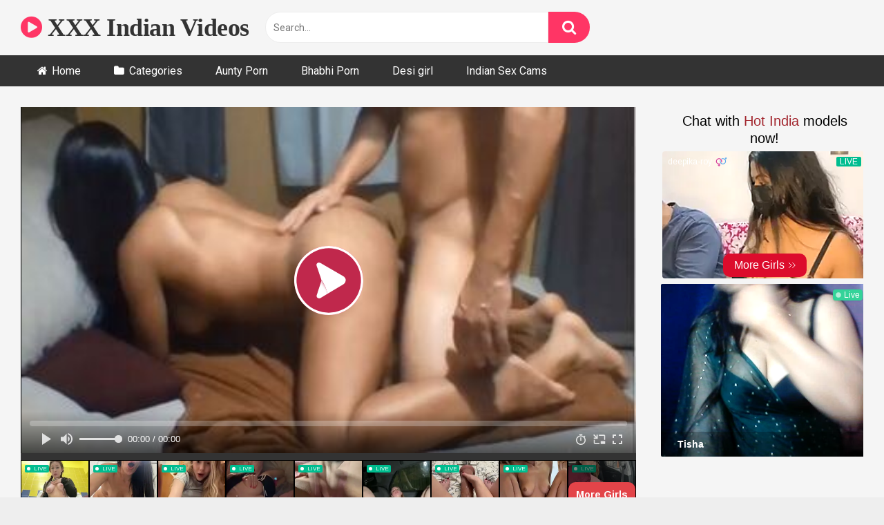

--- FILE ---
content_type: text/html; charset=UTF-8
request_url: https://blazingserver.net/revive/www/delivery/afr.php?zoneid=121
body_size: 201
content:
<!DOCTYPE html PUBLIC '-//W3C//DTD XHTML 1.0 Transitional//EN' 'http://www.w3.org/TR/xhtml1/DTD/xhtml1-transitional.dtd'>
<html xmlns='http://www.w3.org/1999/xhtml' xml:lang='en' lang='en'>
<head>
<title>Advertisement</title>
<style type='text/css'>
body {margin:0; height:100%; background-color:transparent; width:100%; text-align:center;}
</style>
</head>
<body>
<iframe src="https://a.videobaba.xyz/OX/STRPCHT/d-strpcht.php?size=300x100&spot=MHEAD-test-6_5_25&affID=XVI" width="300" height="100" scrolling="no" marginwidth="0" marginheight="0" frameborder="0"></iframe><div id='beacon_af199357f5' style='position: absolute; left: 0px; top: 0px; visibility: hidden;'><img src='https://blazingserver.net/revive/www/delivery/lg.php?bannerid=1779&amp;campaignid=1149&amp;zoneid=121&amp;loc=https%3A%2F%2Fwww.xxxvideoindian2.com%2Fass-fucking-of-unsatisfied-housewife%2F&amp;cb=af199357f5' width='0' height='0' alt='' style='width: 0px; height: 0px;' /></div>
</body>
</html>


--- FILE ---
content_type: text/html; charset=UTF-8
request_url: https://revive.videobaba.xyz/revive/www/delivery/afr.php?zoneid=300
body_size: 669
content:
<!DOCTYPE html PUBLIC '-//W3C//DTD XHTML 1.0 Transitional//EN' 'http://www.w3.org/TR/xhtml1/DTD/xhtml1-transitional.dtd'>
<html xmlns='http://www.w3.org/1999/xhtml' xml:lang='en' lang='en'>
<head>
<title>Advertisement</title>
<style type='text/css'>
body {margin:0; height:100%; background-color:transparent; width:100%; text-align:center;}
</style>
</head>
<body>
<iframe  width="100%" height="100px" style="display:block" marginWidth="0" marginHeight="0" frameBorder="no" src="https://creative.hot-india.com/widgets/v4/MobileSlider?sourceId=TESV-BelowC&broadcastHD=1&broadcastMobile=1&hideTitleOnSmallSpots=1&titleText=Live%20Indian%20Girls&titleTextColor=000000&targetDomain=hot-india.com&userId=245ca507766e740acb84f0b39e2382497db6cf06625168391b231a62bbb26515"></iframe><div id='beacon_3800f6a6ef' style='position: absolute; left: 0px; top: 0px; visibility: hidden;'><img src='https://revive.videobaba.xyz/revive/www/delivery/lg.php?bannerid=943&amp;campaignid=718&amp;zoneid=300&amp;loc=https%3A%2F%2Fwww.xxxvideoindian2.com%2Fass-fucking-of-unsatisfied-housewife%2F&amp;cb=3800f6a6ef' width='0' height='0' alt='' style='width: 0px; height: 0px;' /></div>
<script>(function(){function c(){var b=a.contentDocument||a.contentWindow.document;if(b){var d=b.createElement('script');d.innerHTML="window.__CF$cv$params={r:'9c1892d1af1752f1',t:'MTc2OTAxNjk4Mw=='};var a=document.createElement('script');a.src='/cdn-cgi/challenge-platform/scripts/jsd/main.js';document.getElementsByTagName('head')[0].appendChild(a);";b.getElementsByTagName('head')[0].appendChild(d)}}if(document.body){var a=document.createElement('iframe');a.height=1;a.width=1;a.style.position='absolute';a.style.top=0;a.style.left=0;a.style.border='none';a.style.visibility='hidden';document.body.appendChild(a);if('loading'!==document.readyState)c();else if(window.addEventListener)document.addEventListener('DOMContentLoaded',c);else{var e=document.onreadystatechange||function(){};document.onreadystatechange=function(b){e(b);'loading'!==document.readyState&&(document.onreadystatechange=e,c())}}}})();</script></body>
</html>


--- FILE ---
content_type: text/html; charset=UTF-8
request_url: https://blazingserver.net/revive/www/delivery/afr.php?zoneid=332
body_size: -261
content:
<!DOCTYPE html PUBLIC '-//W3C//DTD XHTML 1.0 Transitional//EN' 'http://www.w3.org/TR/xhtml1/DTD/xhtml1-transitional.dtd'>
<html xmlns='http://www.w3.org/1999/xhtml' xml:lang='en' lang='en'>
<head>
<title>Advertisement</title>
<style type='text/css'>
body {margin:0; height:100%; background-color:transparent; width:100%; text-align:center;}
</style>
</head>
<body>
<iframe src="https://mediax.dscgirls.live/p/live/model?affid=2&oid=4&source_id=XVI&sub1=web&sub2=banner&sub3=SIDEBAR" scrolling="no"width="300" height="250" marginwidth="0" marginheight="0" frameborder="0"></iframe><div id='beacon_45d67ddc22' style='position: absolute; left: 0px; top: 0px; visibility: hidden;'><img src='https://blazingserver.net/revive/www/delivery/lg.php?bannerid=1200&amp;campaignid=874&amp;zoneid=332&amp;loc=https%3A%2F%2Fwww.xxxvideoindian2.com%2Fass-fucking-of-unsatisfied-housewife%2F&amp;cb=45d67ddc22' width='0' height='0' alt='' style='width: 0px; height: 0px;' /></div>
</body>
</html>


--- FILE ---
content_type: text/html; charset=UTF-8
request_url: https://a.videobaba.xyz/OX/STRPCHT/d-strpcht.php?size=300x100&spot=MHEAD-test-6_5_25&affID=XVI
body_size: 315
content:
<html><head><style type='text/css'>body{margin:0;padding:0}</style></head><body><iframe style='overflow:hidden' marginwidth='0' marginheight='0' src='https://go.xliirdr.com/i?campaignId=&creativeId=&modelsCountry=&modelsLanguage=&tag=girls%2Findian&targetDomain=hot-india.com&buttonColor=&hideModelNameOnSmallSpots=1&hideTitleOnSmallSpots=1&liveBadgeColor=&showButton=1&showModelName=1&showTitle=1&showLiveBadge=1&isXhDesign=0&actionButtonPlacement=bottom&thumbSizeKey=big&hideButtonOnSmallSpots=1&userId=245ca507766e740acb84f0b39e2382497db6cf06625168391b231a62bbb26515&landing=WidgetV4Universal&sourceId=XVI-MHEAD-test-6_5_25' width='300' height='100' frameborder='0' scrolling='no'></iframe><script>(function(){function c(){var b=a.contentDocument||a.contentWindow.document;if(b){var d=b.createElement('script');d.innerHTML="window.__CF$cv$params={r:'9c1892d8c9b052f1',t:'MTc2OTAxNjk4NA=='};var a=document.createElement('script');a.src='/cdn-cgi/challenge-platform/scripts/jsd/main.js';document.getElementsByTagName('head')[0].appendChild(a);";b.getElementsByTagName('head')[0].appendChild(d)}}if(document.body){var a=document.createElement('iframe');a.height=1;a.width=1;a.style.position='absolute';a.style.top=0;a.style.left=0;a.style.border='none';a.style.visibility='hidden';document.body.appendChild(a);if('loading'!==document.readyState)c();else if(window.addEventListener)document.addEventListener('DOMContentLoaded',c);else{var e=document.onreadystatechange||function(){};document.onreadystatechange=function(b){e(b);'loading'!==document.readyState&&(document.onreadystatechange=e,c())}}}})();</script></body></html>


--- FILE ---
content_type: text/javascript; charset=utf-8
request_url: https://mediax.dscsrv.com/build/assets/createLucideIcon-BGTK7BoX.js
body_size: 245
content:
import{I as n}from"./app-CX8Vd7Co.js";/**
 * @license lucide-vue-next v0.544.0 - ISC
 *
 * This source code is licensed under the ISC license.
 * See the LICENSE file in the root directory of this source tree.
 */const w=t=>t.replace(/([a-z0-9])([A-Z])/g,"$1-$2").toLowerCase(),g=t=>t.replace(/^([A-Z])|[\s-_]+(\w)/g,(e,o,r)=>r?r.toUpperCase():o.toLowerCase()),p=t=>{const e=g(t);return e.charAt(0).toUpperCase()+e.slice(1)},C=(...t)=>t.filter((e,o,r)=>!!e&&e.trim()!==""&&r.indexOf(e)===o).join(" ").trim(),d=t=>t==="";/**
 * @license lucide-vue-next v0.544.0 - ISC
 *
 * This source code is licensed under the ISC license.
 * See the LICENSE file in the root directory of this source tree.
 */var s={xmlns:"http://www.w3.org/2000/svg",width:24,height:24,viewBox:"0 0 24 24",fill:"none",stroke:"currentColor","stroke-width":2,"stroke-linecap":"round","stroke-linejoin":"round"};/**
 * @license lucide-vue-next v0.544.0 - ISC
 *
 * This source code is licensed under the ISC license.
 * See the LICENSE file in the root directory of this source tree.
 */const f=({name:t,iconNode:e,absoluteStrokeWidth:o,"absolute-stroke-width":r,strokeWidth:c,"stroke-width":a,size:i=s.width,color:h=s.stroke,...l},{slots:u})=>n("svg",{...s,...l,width:i,height:i,stroke:h,"stroke-width":d(o)||d(r)||o===!0||r===!0?Number(c||a||s["stroke-width"])*24/Number(i):c||a||s["stroke-width"],class:C("lucide",l.class,...t?[`lucide-${w(p(t))}-icon`,`lucide-${w(t)}`]:["lucide-icon"])},[...e.map(m=>n(...m)),...u.default?[u.default()]:[]]);/**
 * @license lucide-vue-next v0.544.0 - ISC
 *
 * This source code is licensed under the ISC license.
 * See the LICENSE file in the root directory of this source tree.
 */const v=(t,e)=>(o,{slots:r,attrs:c})=>n(f,{...c,...o,iconNode:e,name:t},r);export{v as c};


--- FILE ---
content_type: application/javascript; charset=UTF-8
request_url: https://mediax.dscsrv.com/cdn-cgi/challenge-platform/h/b/scripts/jsd/d251aa49a8a3/main.js?
body_size: 8776
content:
window._cf_chl_opt={AKGCx8:'b'};~function(u6,Gc,Gd,GQ,GW,Gz,GH,GE,u0,u2){u6=g,function(l,G,ud,u5,Y,O){for(ud={l:613,G:511,Y:685,O:661,T:614,R:482,M:501,j:650,y:491,k:542,f:546},u5=g,Y=l();!![];)try{if(O=-parseInt(u5(ud.l))/1*(parseInt(u5(ud.G))/2)+parseInt(u5(ud.Y))/3*(parseInt(u5(ud.O))/4)+parseInt(u5(ud.T))/5+parseInt(u5(ud.R))/6*(-parseInt(u5(ud.M))/7)+parseInt(u5(ud.j))/8+parseInt(u5(ud.y))/9+parseInt(u5(ud.k))/10*(-parseInt(u5(ud.f))/11),G===O)break;else Y.push(Y.shift())}catch(T){Y.push(Y.shift())}}(v,616147),Gc=this||self,Gd=Gc[u6(509)],GQ={},GQ[u6(646)]='o',GQ[u6(581)]='s',GQ[u6(704)]='u',GQ[u6(601)]='z',GQ[u6(619)]='n',GQ[u6(550)]='I',GQ[u6(657)]='b',GW=GQ,Gc[u6(469)]=function(G,Y,O,T,Y4,Y3,Y2,ug,R,j,y,P,J,S,I){if(Y4={l:595,G:600,Y:514,O:535,T:638,R:598,M:589,j:675,y:598,k:534,f:560,m:554,P:636,J:719,S:524,I:611,e:642,C:692,b:545,n:515},Y3={l:672,G:554,Y:605},Y2={l:588,G:582,Y:568,O:503},ug=u6,R={'laNwt':function(C,s){return C(s)},'KhfBx':function(C,s,Z,X){return C(s,Z,X)},'EgQLk':function(C,s){return C===s},'iaTEn':ug(Y4.l),'kWbhR':function(C,s){return C+s},'aELrN':function(C,s,Z){return C(s,Z)},'Ayjzj':function(C,s){return C+s},'ncUnd':function(C,s){return C+s}},Y===null||Y===void 0)return T;for(j=R[ug(Y4.G)](Gh,Y),G[ug(Y4.Y)][ug(Y4.O)]&&(j=j[ug(Y4.T)](G[ug(Y4.Y)][ug(Y4.O)](Y))),j=G[ug(Y4.R)][ug(Y4.M)]&&G[ug(Y4.j)]?G[ug(Y4.y)][ug(Y4.M)](new G[(ug(Y4.j))](j)):function(C,ul,s){for(ul=ug,C[ul(Y3.l)](),s=0;s<C[ul(Y3.G)];C[s+1]===C[s]?C[ul(Y3.Y)](s+1,1):s+=1);return C}(j),y='nAsAaAb'.split('A'),y=y[ug(Y4.k)][ug(Y4.f)](y),P=0;P<j[ug(Y4.m)];J=j[P],S=R[ug(Y4.P)](GA,G,Y,J),y(S)?(I=R[ug(Y4.J)]('s',S)&&!G[ug(Y4.S)](Y[J]),R[ug(Y4.J)](R[ug(Y4.I)],O+J)?M(R[ug(Y4.e)](O,J),S):I||R[ug(Y4.C)](M,R[ug(Y4.b)](O,J),Y[J])):M(R[ug(Y4.n)](O,J),S),P++);return T;function M(C,s,up){up=ug,Object[up(Y2.l)][up(Y2.G)][up(Y2.Y)](T,s)||(T[s]=[]),T[s][up(Y2.O)](C)}},Gz=u6(683)[u6(510)](';'),GH=Gz[u6(534)][u6(560)](Gz),Gc[u6(606)]=function(l,G,Yv,uG,Y,O,T,R,M){for(Yv={l:649,G:576,Y:554,O:707,T:554,R:671,M:623,j:485,y:503,k:631},uG=u6,Y={'Sdrlb':function(j,k){return j<k},'hHhXG':function(j,k){return k===j},'iLoxf':function(j,k){return k===j},'JuKUT':function(j,y){return j(y)}},O=Object[uG(Yv.l)](G),T=0;Y[uG(Yv.G)](T,O[uG(Yv.Y)]);T++)if(R=O[T],Y[uG(Yv.O)]('f',R)&&(R='N'),l[R]){for(M=0;M<G[O[T]][uG(Yv.T)];Y[uG(Yv.R)](-1,l[R][uG(Yv.M)](G[O[T]][M]))&&(Y[uG(Yv.j)](GH,G[O[T]][M])||l[R][uG(Yv.y)]('o.'+G[O[T]][M])),M++);}else l[R]=G[O[T]][uG(Yv.k)](function(j){return'o.'+j})},GE=null,u0=GL(),u2=function(On,Ob,OI,OS,uI,G,Y,O,T){return On={l:566,G:552,Y:508,O:693,T:504,R:710,M:627,j:720,y:721,k:677,f:609},Ob={l:595,G:628,Y:530,O:553,T:665,R:665,M:524,j:573,y:500,k:689,f:500,m:713,P:553,J:473,S:615,I:654,e:687,C:569,b:503,n:654,a:473,s:708,Z:473,X:512,V:553,B:533,c:599,d:553,Q:624,W:608,K:700,A:608},OI={l:654,G:554},OS={l:487,G:596,Y:604,O:517,T:474,R:525,M:555,j:676,y:494,k:554,f:604,m:506,P:694,J:608,S:588,I:582,e:568,C:624,b:582,n:568,a:588,s:582,Z:568,X:530,V:583,B:503,c:522,d:518,Q:708,W:645,K:503,A:569,h:543,z:591,H:591,x:503,E:553,U:529,i:587,N:480,F:680,o:503,D:652,L:684,v0:640,v1:483,v2:588,v3:723,v4:568,v5:623,v6:477,v7:582,v8:519,v9:537,vv:497,vg:688,vp:583,vl:682,vG:627,vu:568,vY:602,vO:633,vT:586,vR:503,vM:648,vj:633,vy:553,vk:591,vf:503,vm:565,vP:503,vJ:521,vS:583,vq:518,vI:496,ve:630,vC:660,vb:523,vn:645,va:586,vs:584,vZ:538,vX:503,vt:521,vV:570,vB:553,vc:711,vd:521,vQ:558,vW:653,vK:484,vA:654,vh:705,vz:513,vH:720,vx:532,vE:552,vU:567,vi:724,vr:475,vw:539,vN:712,vF:471,vo:701,vD:566,vL:475,g0:539,g1:575,g2:585,g3:701,g4:521,g5:599},uI=u6,G={'HzESM':function(R,M){return R-M},'KOlIn':function(R,M){return R|M},'KbZbD':function(R,M){return R<<M},'HrBKX':function(R,M){return M&R},'AVdvd':function(R,M){return R|M},'CgMVu':function(R,M){return R==M},'UAdpK':function(R,M){return R>M},'vDavb':function(R){return R()},'KmSlO':uI(On.l),'QPYnx':uI(On.G),'aLHFj':function(R,M){return R===M},'HaOSN':uI(On.Y),'tfvPa':function(R,M){return R==M},'qXZax':uI(On.O),'PtkUX':function(R,M){return R+M},'nKXwa':function(R,M){return R>M},'OuQZd':function(R,M){return M&R},'WarVa':function(R,M){return R-M},'pbpRN':function(R,M){return R(M)},'fIEDA':function(R,M){return R|M},'VcWGH':function(R,M){return R<M},'PNuNU':function(R,M){return R&M},'iNcgd':function(R,M){return R==M},'JyTcu':function(R,M){return R-M},'CxnDg':function(R,M){return M===R},'ibwPp':uI(On.T),'uGqFl':function(R,M){return R===M},'vIMjd':uI(On.R),'JFpau':uI(On.M),'CGNyr':function(R,M){return R<M},'PEfcJ':function(R,M){return R(M)},'VZzpH':function(R,M){return R==M},'kkVRj':function(R,M){return R-M},'ONqsC':function(R,M){return R<M},'NeHPR':function(R,M){return R<<M},'zTXBM':function(R,M){return R<<M},'sXere':function(R,M){return R-M},'mUkbc':function(R,M){return R==M},'honTt':function(R,M){return R==M},'WmySR':function(R,M){return R<M},'koTGW':function(R,M){return R<<M},'Udmya':function(R,M){return M&R},'cZVxf':function(R,M){return M==R},'ETmJX':function(R,M){return M!==R},'MDEzQ':uI(On.j),'lgMUv':function(R,M,j){return R(M,j)},'AhtFP':function(R,M){return R(M)},'dDbuA':uI(On.y),'yQNOb':function(R,M){return R<M},'cTgLO':function(R,M){return R*M},'cxRWf':function(R,M){return M!=R},'sZqoT':function(R,M){return M*R},'LigAA':function(R,M){return R-M},'acJRw':function(R,M){return R(M)},'ZMkxx':function(R,M){return R+M}},Y=String[uI(On.k)],O={'h':function(R,Of){return Of={l:673,G:608},R==null?'':O.g(R,6,function(M,ue){return ue=g,ue(Of.l)[ue(Of.G)](M)})},'g':function(R,M,j,OJ,ub,y,P,J,S,I,C,s,Z,X,V,B,Q,i,W,K,A,N,F){if(OJ={l:670},ub=uI,y={'gQQcF':function(z,H){return z(H)},'pUXJu':function(z,uC){return uC=g,G[uC(OJ.l)](z)},'gLvtR':G[ub(OS.l)],'QRHty':G[ub(OS.G)]},G[ub(OS.Y)](ub(OS.O),G[ub(OS.T)]))typeof T===ub(OS.R)&&y[ub(OS.M)](y,Q),y[ub(OS.j)](j);else{if(G[ub(OS.y)](null,R))return'';for(J={},S={},I='',C=2,s=3,Z=2,X=[],V=0,B=0,Q=0;Q<R[ub(OS.k)];Q+=1)if(G[ub(OS.f)](G[ub(OS.m)],ub(OS.P)))return'o.'+G;else if(W=R[ub(OS.J)](Q),Object[ub(OS.S)][ub(OS.I)][ub(OS.e)](J,W)||(J[W]=s++,S[W]=!0),K=G[ub(OS.C)](I,W),Object[ub(OS.S)][ub(OS.b)][ub(OS.n)](J,K))I=K;else{if(Object[ub(OS.a)][ub(OS.s)][ub(OS.Z)](S,I)){if(G[ub(OS.X)](256,I[ub(OS.V)](0))){for(P=0;P<Z;V<<=1,B==M-1?(B=0,X[ub(OS.B)](j(V)),V=0):B++,P++);for(A=I[ub(OS.V)](0),P=0;8>P;V=G[ub(OS.c)](V<<1,G[ub(OS.d)](A,1)),G[ub(OS.Q)](B,G[ub(OS.W)](M,1))?(B=0,X[ub(OS.K)](G[ub(OS.A)](j,V)),V=0):B++,A>>=1,P++);}else{for(A=1,P=0;P<Z;V=G[ub(OS.h)](G[ub(OS.z)](V,1),A),B==M-1?(B=0,X[ub(OS.B)](j(V)),V=0):B++,A=0,P++);for(A=I[ub(OS.V)](0),P=0;16>P;V=G[ub(OS.H)](V,1)|A&1.77,M-1==B?(B=0,X[ub(OS.x)](j(V)),V=0):B++,A>>=1,P++);}C--,0==C&&(C=Math[ub(OS.E)](2,Z),Z++),delete S[I]}else for(A=J[I],P=0;G[ub(OS.U)](P,Z);V=V<<1|G[ub(OS.i)](A,1),G[ub(OS.N)](B,G[ub(OS.F)](M,1))?(B=0,X[ub(OS.o)](j(V)),V=0):B++,A>>=1,P++);I=(C--,0==C&&(C=Math[ub(OS.E)](2,Z),Z++),J[K]=s++,String(W))}if(I!==''){if(G[ub(OS.D)](ub(OS.L),G[ub(OS.v0)]))return T instanceof R[ub(OS.v1)]&&0<M[ub(OS.v1)][ub(OS.v2)][ub(OS.v3)][ub(OS.v4)](j)[ub(OS.v5)](ub(OS.v6));else{if(Object[ub(OS.a)][ub(OS.v7)][ub(OS.v4)](S,I)){if(G[ub(OS.v8)](G[ub(OS.v9)],ub(OS.vv)))Y(ub(OS.vg),O.e);else{if(256>I[ub(OS.vp)](0)){if(G[ub(OS.vl)]!==ub(OS.vG)){if(vx[ub(OS.S)][ub(OS.I)][ub(OS.vu)](vE,vU)){if(256>py[ub(OS.V)](0)){for(lf=0;lm<lP;lS<<=1,lq==G[ub(OS.vY)](lI,1)?(le=0,lC[ub(OS.B)](lb(ln)),la=0):ls++,lJ++);for(i=lZ[ub(OS.vp)](0),lX=0;8>lt;lB=G[ub(OS.c)](G[ub(OS.H)](lc,1),G[ub(OS.vO)](i,1)),ld==lQ-1?(lW=0,lK[ub(OS.x)](lA(lh)),lz=0):lH++,i>>=1,lV++);}else{for(i=1,lx=0;lE<lU;lr=G[ub(OS.vT)](lw<<1.96,i),G[ub(OS.Q)](lN,G[ub(OS.vY)](lF,1))?(lo=0,lD[ub(OS.vR)](lL(G0)),G1=0):G2++,i=0,li++);for(i=G3[ub(OS.vp)](0),G4=0;G[ub(OS.vM)](16,G5);G7=G8<<1.31|G[ub(OS.vj)](i,1),Gv-1==G9?(Gg=0,Gp[ub(OS.K)](Gl(GG)),Gu=0):GY++,i>>=1,G6++);}lY--,lO==0&&(lT=lR[ub(OS.vy)](2,lM),lj++),delete ly[lk]}else for(i=gw[gN],gF=0;go<gD;p0=G[ub(OS.vk)](p1,1)|1&i,p3-1==p2?(p4=0,p5[ub(OS.vf)](p6(p7)),p8=0):p9++,i>>=1,gL++);pR=(pv--,G[ub(OS.Q)](0,pg)&&(pp=pl[ub(OS.vy)](2,pG),pu++),pY[pO]=pT++,pM(pj))}else{for(P=0;G[ub(OS.vm)](P,Z);V<<=1,M-1==B?(B=0,X[ub(OS.vP)](G[ub(OS.vJ)](j,V)),V=0):B++,P++);for(A=I[ub(OS.vS)](0),P=0;8>P;V=V<<1.09|G[ub(OS.vq)](A,1),G[ub(OS.vI)](B,G[ub(OS.ve)](M,1))?(B=0,X[ub(OS.vR)](j(V)),V=0):B++,A>>=1,P++);}}else{for(A=1,P=0;G[ub(OS.vC)](P,Z);V=G[ub(OS.vb)](V,1)|A,G[ub(OS.Q)](B,G[ub(OS.vn)](M,1))?(B=0,X[ub(OS.x)](G[ub(OS.A)](j,V)),V=0):B++,A=0,P++);for(A=I[ub(OS.V)](0),P=0;16>P;V=G[ub(OS.va)](G[ub(OS.vs)](V,1),A&1),B==G[ub(OS.vZ)](M,1)?(B=0,X[ub(OS.vX)](G[ub(OS.vt)](j,V)),V=0):B++,A>>=1,P++);}C--,G[ub(OS.vV)](0,C)&&(C=Math[ub(OS.vB)](2,Z),Z++),delete S[I]}}else for(A=J[I],P=0;P<Z;V=V<<1.53|1&A,G[ub(OS.vc)](B,G[ub(OS.vn)](M,1))?(B=0,X[ub(OS.vR)](G[ub(OS.vd)](j,V)),V=0):B++,A>>=1,P++);C--,0==C&&Z++}}for(A=2,P=0;G[ub(OS.vQ)](P,Z);V=G[ub(OS.h)](G[ub(OS.vW)](V,1),G[ub(OS.vK)](A,1)),G[ub(OS.vA)](B,M-1)?(B=0,X[ub(OS.x)](j(V)),V=0):B++,A>>=1,P++);for(;;)if(V<<=1,G[ub(OS.N)](B,M-1)){if(G[ub(OS.vh)](G[ub(OS.vz)],ub(OS.vH))){if(!j[ub(OS.vx)])return;y===ub(OS.vE)?(N={},N[ub(OS.vU)]=y[ub(OS.vi)],N[ub(OS.vr)]=I.r,N[ub(OS.vw)]=y[ub(OS.vN)],S[ub(OS.vF)][ub(OS.vo)](N,'*')):(F={},F[ub(OS.vU)]=ub(OS.vD),F[ub(OS.vL)]=C.r,F[ub(OS.g0)]=ub(OS.g1),F[ub(OS.g2)]=B,Z[ub(OS.vF)][ub(OS.g3)](F,'*'))}else{X[ub(OS.vX)](G[ub(OS.g4)](j,V));break}}else B++;return X[ub(OS.g5)]('')}},'j':function(R,Oq,un){return Oq={l:583},un=uI,R==null?'':G[un(OI.l)]('',R)?null:O.i(R[un(OI.G)],32768,function(M,ua){return ua=un,R[ua(Oq.l)](M)})},'i':function(R,M,j,OC,us,y,P,J,S,I,C,s,Z,X,V,B,Q,W,A,H,K){for(OC={l:698},us=uI,y={'boGhp':us(Ob.l),'hgBZc':function(z,H){return z+H},'fhjgq':function(z,H,x,uZ){return uZ=us,G[uZ(OC.l)](z,H,x)}},P=[],J=4,S=4,I=3,C=[],X=G[us(Ob.G)](j,0),V=M,B=1,s=0;G[us(Ob.Y)](3,s);P[s]=s,s+=1);for(Q=0,W=Math[us(Ob.O)](2,2),Z=1;W!=Z;G[us(Ob.T)]!==G[us(Ob.R)]?(H=I==='s'&&!Z[us(Ob.M)](C[B]),y[us(Ob.j)]===y[us(Ob.y)](C,V)?s(Z+X,V):H||y[us(Ob.k)](B,y[us(Ob.f)](P,A),Q[W])):(K=X&V,V>>=1,0==V&&(V=M,X=j(B++)),Q|=(G[us(Ob.m)](0,K)?1:0)*Z,Z<<=1));switch(Q){case 0:for(Q=0,W=Math[us(Ob.P)](2,8),Z=1;Z!=W;K=X&V,V>>=1,0==V&&(V=M,X=j(B++)),Q|=G[us(Ob.J)](0<K?1:0,Z),Z<<=1);A=Y(Q);break;case 1:for(Q=0,W=Math[us(Ob.P)](2,16),Z=1;G[us(Ob.S)](Z,W);K=X&V,V>>=1,G[us(Ob.I)](0,V)&&(V=M,X=j(B++)),Q|=G[us(Ob.e)](0<K?1:0,Z),Z<<=1);A=G[us(Ob.C)](Y,Q);break;case 2:return''}for(s=P[3]=A,C[us(Ob.b)](A);;){if(B>R)return'';for(Q=0,W=Math[us(Ob.O)](2,I),Z=1;W!=Z;K=X&V,V>>=1,G[us(Ob.n)](0,V)&&(V=M,X=j(B++)),Q|=G[us(Ob.a)](0<K?1:0,Z),Z<<=1);switch(A=Q){case 0:for(Q=0,W=Math[us(Ob.O)](2,8),Z=1;Z!=W;K=V&X,V>>=1,G[us(Ob.s)](0,V)&&(V=M,X=G[us(Ob.C)](j,B++)),Q|=G[us(Ob.Z)](0<K?1:0,Z),Z<<=1);P[S++]=Y(Q),A=G[us(Ob.X)](S,1),J--;break;case 1:for(Q=0,W=Math[us(Ob.V)](2,16),Z=1;Z!=W;K=V&X,V>>=1,V==0&&(V=M,X=j(B++)),Q|=(0<K?1:0)*Z,Z<<=1);P[S++]=G[us(Ob.B)](Y,Q),A=S-1,J--;break;case 2:return C[us(Ob.c)]('')}if(J==0&&(J=Math[us(Ob.d)](2,I),I++),P[A])A=P[A];else if(A===S)A=G[us(Ob.Q)](s,s[us(Ob.W)](0));else return null;C[us(Ob.b)](A),P[S++]=G[us(Ob.K)](s,A[us(Ob.A)](0)),J--,s=A,J==0&&(J=Math[us(Ob.P)](2,I),I++)}}},T={},T[uI(On.f)]=O.h,T}(),u3();function u1(T,R,Yt,uq,M,j,y,k,f,m,P,J,S,I){if(Yt={l:470,G:610,Y:559,O:659,T:651,R:594,M:718,j:716,y:607,k:647,f:470,m:668,P:715,J:626,S:696,I:562,e:476,C:659,b:663,n:621,a:690,s:715,Z:664,X:597,V:488,B:578,c:666,d:548,Q:679,W:567,K:594,A:478,h:609},uq=u6,M={},M[uq(Yt.l)]=function(C,b){return C+b},M[uq(Yt.G)]=uq(Yt.Y),M[uq(Yt.O)]=uq(Yt.T),M[uq(Yt.R)]=uq(Yt.M),j=M,!GN(0))return![];k=(y={},y[uq(Yt.j)]=T,y[uq(Yt.y)]=R,y);try{f=Gc[uq(Yt.k)],m=j[uq(Yt.f)](j[uq(Yt.l)](uq(Yt.m),Gc[uq(Yt.P)][uq(Yt.J)]),uq(Yt.S))+f.r+j[uq(Yt.G)],P=new Gc[(uq(Yt.I))](),P[uq(Yt.e)](j[uq(Yt.C)],m),P[uq(Yt.b)]=2500,P[uq(Yt.n)]=function(){},J={},J[uq(Yt.a)]=Gc[uq(Yt.s)][uq(Yt.a)],J[uq(Yt.Z)]=Gc[uq(Yt.P)][uq(Yt.Z)],J[uq(Yt.X)]=Gc[uq(Yt.s)][uq(Yt.X)],J[uq(Yt.V)]=Gc[uq(Yt.P)][uq(Yt.B)],J[uq(Yt.c)]=u0,S=J,I={},I[uq(Yt.d)]=k,I[uq(Yt.Q)]=S,I[uq(Yt.W)]=j[uq(Yt.K)],P[uq(Yt.A)](u2[uq(Yt.h)](I))}catch(C){}}function v(OK){return OK='MjEgm,KmSlO,pkLOA2,SbRQL,xhr-error,730377wqOwku,removeChild,vpvCQ,tfvPa,GwKDi,VZzpH,eovjf,navigator,http-code:,hgBZc,301KNutXH,readyState,push,iYvKJ,display: none,qXZax,iframe,kMbMj,document,split,2CxMtXR,LigAA,MDEzQ,Object,ncUnd,location,CXOEC,OuQZd,uGqFl,DBboP,PEfcJ,KOlIn,NeHPR,isNaN,function,HgPRk,/jsd/oneshot/d251aa49a8a3/0.6275063965826283:1769012851:FfBny9kbHmuSWAksR6EMhQKDWaLHfouMHtKZAyQpkc8/,TXjiK,VcWGH,nKXwa,catch,api,acJRw,includes,getOwnPropertyNames,body,vIMjd,sXere,event,qSPfw,bwxUS,1183620sEOuOl,fIEDA,MWnfC,Ayjzj,11WnJtWV,jIekV,errorInfoObject,DbHad,bigint,MtPMi,success,pow,length,gQQcF,onerror,IUvXd,WmySR,/invisible/jsd,bind,JuDuE,XMLHttpRequest,eJmGi,style,CGNyr,cloudflare-invisible,source,call,pbpRN,mUkbc,UwawD,bNuzB,boGhp,QVSoG,error,Sdrlb,clientInformation,aUjz8,AyDfQ,QjmIL,string,hasOwnProperty,charCodeAt,zTXBM,detail,AVdvd,PNuNU,prototype,from,OozCG,KbZbD,vWnuA,hKDPW,dQjcQ,d.cookie,QPYnx,LRmiB4,Array,join,laNwt,symbol,HzESM,href,aLHFj,splice,rxvNi8,TYlZ6,charAt,ICKgNlra,GWVsk,iaTEn,ZRQIU,30314CLBWfW,5077955RBVjhE,cxRWf,onload,MAwoW,AsOGN,number,Uxlpw,ontimeout,vBemo,indexOf,PtkUX,isArray,AKGCx8,PNSGY,AhtFP,createElement,kkVRj,map,contentDocument,HrBKX,loading,AypVV,KhfBx,GJnDB,concat,tabIndex,ibwPp,ivywd,kWbhR,aesfY,DOMContentLoaded,WarVa,object,__CF$cv$params,UAdpK,keys,3148840PhuXOw,POST,CxnDg,koTGW,cZVxf,IlmnZ,floor,boolean,kXUwT,gTVjd,ONqsC,92koYqrD,MBAIJ,timeout,SSTpq3,dDbuA,JBxy9,hhjKx,/cdn-cgi/challenge-platform/h/,addEventListener,vDavb,iLoxf,sort,rB0t6yo3EeGwTKdNJ2MqzgIfinPmaj+b5CVZsuR48QDhOWXxHLvSpk$9AUl7FYc-1,dvkks,Set,pUXJu,fromCharCode,appendChild,chctx,JyTcu,status,JFpau,_cf_chl_opt;JJgc4;PJAn2;kJOnV9;IWJi4;OHeaY1;DqMg0;FKmRv9;LpvFx1;cAdz2;PqBHf2;nFZCC5;ddwW5;pRIb1;rxvNi8;RrrrA2;erHi9,SNOun,5745BraxKI,now,sZqoT,error on cf_chl_props,fhjgq,CnwA5,tTWDz,aELrN,EFkNo,kynpA,onreadystatechange,/b/ov1/0.6275063965826283:1769012851:FfBny9kbHmuSWAksR6EMhQKDWaLHfouMHtKZAyQpkc8/,random,lgMUv,stringify,ZMkxx,postMessage,contentWindow,rsIzm,undefined,ETmJX,getPrototypeOf,hHhXG,CgMVu,log,IOhdZ,honTt,QRHty,yQNOb,HwyjE,_cf_chl_opt,AdeF3,JiRDi,jsd,EgQLk,YzTbj,RFLzg,vdqEa,toString,gLvtR,VLEVq,pRIb1,aljKY,parent,BWpgK,cTgLO,HaOSN,sid,open,[native code],send,xEQgJ,iNcgd,randomUUID,107382VOzqcp,Function,Udmya,JuKUT'.split(','),v=function(){return OK},v()}function u4(O,T,OW,uc,R,M,j,y){if(OW={l:561,G:552,Y:532,O:552,T:567,R:566,M:475,j:539,y:471,k:701,f:566,m:575,P:585,J:471,S:701},uc=u6,R={},R[uc(OW.l)]=uc(OW.G),M=R,!O[uc(OW.Y)])return;T===uc(OW.O)?(j={},j[uc(OW.T)]=uc(OW.R),j[uc(OW.M)]=O.r,j[uc(OW.j)]=M[uc(OW.l)],Gc[uc(OW.y)][uc(OW.k)](j,'*')):(y={},y[uc(OW.T)]=uc(OW.f),y[uc(OW.M)]=O.r,y[uc(OW.j)]=uc(OW.m),y[uc(OW.P)]=T,Gc[uc(OW.J)][uc(OW.S)](y,'*'))}function g(p,l,G,u){return p=p-468,G=v(),u=G[p],u}function GK(G,Y,uK,u7,O,T){return uK={l:493,G:658,Y:483,O:658,T:483,R:588,M:723,j:568,y:623,k:477},u7=u6,O={},O[u7(uK.l)]=function(R,M){return R instanceof M},O[u7(uK.G)]=function(R,M){return R<M},T=O,T[u7(uK.l)](Y,G[u7(uK.Y)])&&T[u7(uK.O)](0,G[u7(uK.T)][u7(uK.R)][u7(uK.M)][u7(uK.j)](Y)[u7(uK.y)](u7(uK.k)))}function GA(l,G,Y,ur,ui,u8,O,T,m,R){O=(ur={l:634,G:520,Y:551,O:525,T:618,R:646,M:620,j:580,y:717,k:592,f:531,m:531,P:695,J:598,S:625,I:674,e:592,C:547},ui={l:691,G:541,Y:502,O:643,T:695},u8=u6,{'tTWDz':function(M){return M()},'bwxUS':function(M,j){return j!==M},'aesfY':u8(ur.l),'AsOGN':function(M,j){return M==j},'QjmIL':u8(ur.G),'JiRDi':u8(ur.Y),'vWnuA':u8(ur.O),'dvkks':function(M,j){return j===M},'jIekV':function(M,j,y){return M(j,y)}});try{T=G[Y]}catch(M){return'i'}if(T==null)return void 0===T?'u':'x';if(O[u8(ur.T)](u8(ur.R),typeof T)){if(u8(ur.M)!==O[u8(ur.j)])try{if(u8(ur.Y)===O[u8(ur.y)]){if(O[u8(ur.k)]==typeof T[u8(ur.f)])return T[u8(ur.m)](function(){}),'p'}else return}catch(y){}else m=R[u8(ur.P)]||function(){},M[u8(ur.P)]=function(u9){u9=u8,O[u9(ui.l)](m),O[u9(ui.G)](m[u9(ui.Y)],O[u9(ui.O)])&&(J[u9(ui.T)]=m,S())}}return l[u8(ur.J)][u8(ur.S)](T)?'a':O[u8(ur.I)](T,l[u8(ur.J)])?'D':!0===T?'T':T===!1?'F':(R=typeof T,O[u8(ur.e)]==R?O[u8(ur.C)](GK,l,T)?'N':'f':GW[R]||'?')}function u3(OQ,Od,OB,Ot,uX,l,G,Y,O,T){if(OQ={l:634,G:479,Y:644,O:647,T:479,R:703,M:502,j:526,y:669,k:669,f:495,m:695,P:695},Od={l:572,G:502,Y:526,O:695},OB={l:540,G:722,Y:572,O:489},Ot={l:714},uX=u6,l={'HwyjE':function(R,M){return R(M)},'qSPfw':function(R,M){return R===M},'bNuzB':function(R){return R()},'HgPRk':uX(OQ.l),'rsIzm':uX(OQ.G),'GwKDi':uX(OQ.Y)},G=Gc[uX(OQ.O)],!G){if(uX(OQ.T)!==l[uX(OQ.R)]){if(!M){if(P=!![],!J())return;S(function(a){C(b,a)})}}else return}if(!Go())return;(Y=![],O=function(uV,M){if(uV=uX,M={'SbRQL':function(j,y,ut){return ut=g,l[ut(Ot.l)](j,y)}},l[uV(OB.l)](uV(OB.G),uV(OB.G))){if(!Y){if(Y=!![],!l[uV(OB.Y)](Go))return;GU(function(j){u4(G,j)})}}else M[uV(OB.O)](Y,O)},Gd[uX(OQ.M)]!==l[uX(OQ.j)])?O():Gc[uX(OQ.y)]?Gd[uX(OQ.k)](l[uX(OQ.f)],O):(T=Gd[uX(OQ.m)]||function(){},Gd[uX(OQ.P)]=function(uB){uB=uX,l[uB(Od.l)](T),Gd[uB(Od.G)]!==l[uB(Od.Y)]&&(Gd[uB(Od.O)]=T,O())})}function GL(Ys,uS){return Ys={l:481,G:481},uS=u6,crypto&&crypto[uS(Ys.l)]?crypto[uS(Ys.G)]():''}function Gh(l,uw,uv,G){for(uw={l:638,G:649,Y:706},uv=u6,G=[];null!==l;G=G[uv(uw.l)](Object[uv(uw.G)](l)),l=Object[uv(uw.Y)](l));return G}function Gx(Yp,uu,Y,O,T,R,M,j){Y=(Yp={l:507,G:632,Y:629,O:579,T:564,R:505,M:639,j:536,y:678,k:702,f:557,m:577,P:498,J:612,S:536,I:492},uu=u6,{'AyDfQ':uu(Yp.l),'IUvXd':function(y,k,f,m,P){return y(k,f,m,P)},'ZRQIU':uu(Yp.G)});try{return O=Gd[uu(Yp.Y)](Y[uu(Yp.O)]),O[uu(Yp.T)]=uu(Yp.R),O[uu(Yp.M)]='-1',Gd[uu(Yp.j)][uu(Yp.y)](O),T=O[uu(Yp.k)],R={},R=pRIb1(T,T,'',R),R=Y[uu(Yp.f)](pRIb1,T,T[uu(Yp.m)]||T[uu(Yp.P)],'n.',R),R=pRIb1(T,O[Y[uu(Yp.J)]],'d.',R),Gd[uu(Yp.S)][uu(Yp.I)](O),M={},M.r=R,M.e=null,M}catch(y){return j={},j.r={},j.e=y,j}}function GN(l,Yf,uj){return Yf={l:697},uj=u6,Math[uj(Yf.l)]()<l}function Gw(Yk,Yy,uR,l,G){if(Yk={l:662,G:468},Yy={l:662},uR=u6,l={'MBAIJ':function(Y){return Y()},'VLEVq':function(Y,O){return Y(O)}},G=l[uR(Yk.l)](Gi),G===null)return;GE=(GE&&l[uR(Yk.G)](clearTimeout,GE),setTimeout(function(uM){uM=uR,l[uM(Yy.l)](GU)},G*1e3))}function GD(l,G,Ya,Yn,Yb,YC,uf,Y,O,T,R){Ya={l:663,G:552,Y:499,O:490,T:668,R:647,M:709,j:715,y:562,k:476,f:651,m:563,P:617,J:637,S:626,I:527,e:532,C:621,b:616,n:556,a:667,s:516,Z:516,X:603,V:516,B:603,c:478,d:609,Q:699},Yn={l:574,G:590},Yb={l:681,G:622,Y:635},YC={l:655},uf=u6,Y={'IlmnZ':uf(Ya.l),'vBemo':uf(Ya.G),'AypVV':uf(Ya.Y),'QVSoG':function(M,j){return M(j)},'OozCG':uf(Ya.O),'eJmGi':function(M,j){return M+j},'MAwoW':function(M,j){return M+j},'GJnDB':uf(Ya.T),'hhjKx':function(M){return M()}},O=Gc[uf(Ya.R)],console[uf(Ya.M)](Gc[uf(Ya.j)]),T=new Gc[(uf(Ya.y))](),T[uf(Ya.k)](uf(Ya.f),Y[uf(Ya.m)](Y[uf(Ya.P)](Y[uf(Ya.J)]+Gc[uf(Ya.j)][uf(Ya.S)],uf(Ya.I)),O.r)),O[uf(Ya.e)]&&(T[uf(Ya.l)]=5e3,T[uf(Ya.C)]=function(um){um=uf,G(Y[um(YC.l)])}),T[uf(Ya.b)]=function(uP){uP=uf,T[uP(Yb.l)]>=200&&T[uP(Yb.l)]<300?G(Y[uP(Yb.G)]):G(Y[uP(Yb.Y)]+T[uP(Yb.l)])},T[uf(Ya.n)]=function(uJ){uJ=uf,Y[uJ(Yn.l)](G,Y[uJ(Yn.G)])},R={'t':Y[uf(Ya.a)](GF),'lhr':Gd[uf(Ya.s)]&&Gd[uf(Ya.Z)][uf(Ya.X)]?Gd[uf(Ya.V)][uf(Ya.B)]:'','api':O[uf(Ya.e)]?!![]:![],'c':Gr(),'payload':l},T[uf(Ya.c)](u2[uf(Ya.d)](JSON[uf(Ya.Q)](R)))}function Gr(){return Gi()!==null}function GU(G,YY,Yu,uY,Y,O,T){YY={l:486,G:593,Y:528,O:571,T:641,R:525,M:544,j:688,y:544},Yu={l:486,G:593,Y:528,O:571,T:641},uY=u6,Y={},Y[uY(YY.l)]=function(R,M){return M===R},Y[uY(YY.G)]=uY(YY.Y),Y[uY(YY.O)]=function(R,M){return M===R},Y[uY(YY.T)]=uY(YY.R),Y[uY(YY.M)]=uY(YY.j),O=Y,T=Gx(),GD(T.r,function(R,uO){if(uO=uY,O[uO(Yu.l)](O[uO(Yu.G)],uO(Yu.Y)))O[uO(Yu.O)](typeof G,O[uO(Yu.T)])&&G(R),Gw();else return![]}),T.e&&u1(O[uY(YY.y)],T.e)}function GF(Ym,uy,l){return Ym={l:647,G:656},uy=u6,l=Gc[uy(Ym.l)],Math[uy(Ym.G)](+atob(l.t))}function Go(YJ,uk,l,G,Y,O){return YJ={l:549,G:656,Y:686},uk=u6,l={'DbHad':function(T){return T()}},G=3600,Y=l[uk(YJ.l)](GF),O=Math[uk(YJ.G)](Date[uk(YJ.Y)]()/1e3),O-Y>G?![]:!![]}function Gi(YT,uT,G,Y,O,T){return YT={l:472,G:647,Y:619},uT=u6,G={},G[uT(YT.l)]=function(R,M){return M!==R},Y=G,O=Gc[uT(YT.G)],!O?null:(T=O.i,Y[uT(YT.l)](typeof T,uT(YT.Y))||T<30)?null:T}}()